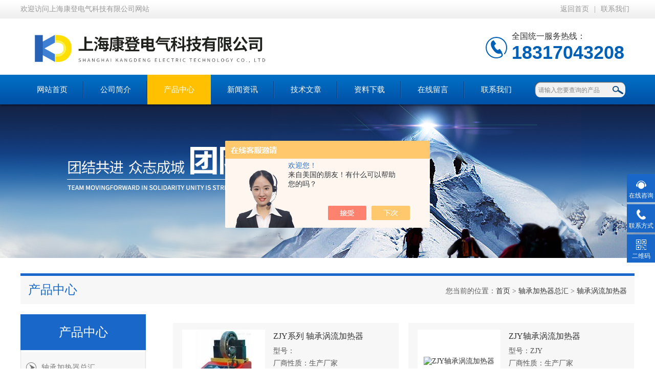

--- FILE ---
content_type: text/html; charset=utf-8
request_url: http://www.shkangdeng.com/SonList-1322829.html
body_size: 4830
content:
<!DOCTYPE html PUBLIC "-//W3C//DTD XHTML 1.0 Transitional//EN" "http://www.w3.org/TR/xhtml1/DTD/xhtml1-transitional.dtd">
<html xmlns="http://www.w3.org/1999/xhtml">
<head>
<link rel="canonical" href="http://www.shkangdeng.com/SonList-1322829.html" />

<meta http-equiv="Content-Type" content="text/html; charset=utf-8" />
<meta http-equiv="x-ua-compatible" content="ie=edge,chrome=1">
<TITLE>轴承涡流加热器-上海康登电气科技有限公司</TITLE>
<META NAME="Description" CONTENT="上海康登电气科技有限公司专业供应销售轴承涡流加热器系列产品,公司具有良好的市场信誉,专业的售后和技术服务团队,凭借多年不断技术创新,迎得了客户的认可,欢迎来电来涵洽谈合作！">
<META NAME="Keywords" CONTENT="轴承涡流加热器">
<link type="text/css" rel="stylesheet" href="/Skins/106676/css/index.css" /> 
<script src="/skins/106676/js/jquery-3.6.0.min.js"></script>
<link rel="stylesheet" type="text/css" href="/skins/106676/css/swiper.min.css">
<script type="text/javascript" src="/skins/106676/js/swiper.min.js"></script>
<!--导航当前状态 JS-->
<script language="javascript" type="text/javascript"> 
	var nav= '3';
</script>
<!--导航当前状态 JS END-->
<link rel="shortcut icon" href="/skins/106676/favicon.ico">
<script type="application/ld+json">
{
"@context": "https://ziyuan.baidu.com/contexts/cambrian.jsonld",
"@id": "http://www.shkangdeng.com/SonList-1322829.html",
"title": "轴承涡流加热器-上海康登电气科技有限公司",
"upDate": "2025-07-31T21:02:09"
    }</script>
<script language="javaScript" src="/js/JSChat.js"></script><script language="javaScript">function ChatBoxClickGXH() { DoChatBoxClickGXH('https://chat.chem17.com',83189) }</script><script>!window.jQuery && document.write('<script src="https://public.mtnets.com/Plugins/jQuery/2.2.4/jquery-2.2.4.min.js" integrity="sha384-rY/jv8mMhqDabXSo+UCggqKtdmBfd3qC2/KvyTDNQ6PcUJXaxK1tMepoQda4g5vB" crossorigin="anonymous">'+'</scr'+'ipt>');</script><script type="text/javascript" src="https://chat.chem17.com/chat/KFCenterBox/106676"></script><script type="text/javascript" src="https://chat.chem17.com/chat/KFLeftBox/106676"></script><script>
(function(){
var bp = document.createElement('script');
var curProtocol = window.location.protocol.split(':')[0];
if (curProtocol === 'https') {
bp.src = 'https://zz.bdstatic.com/linksubmit/push.js';
}
else {
bp.src = 'http://push.zhanzhang.baidu.com/push.js';
}
var s = document.getElementsByTagName("script")[0];
s.parentNode.insertBefore(bp, s);
})();
</script>
</head>


<body>
<!--最外层大盒子-->
<div class="wrapper w_100">
<!--头部通栏条-->
<div class="t-bg w_100">
<div class="topline w_1100">
<p class="fl">欢迎访问上海康登电气科技有限公司网站</p>
<p class="fr"><a href="/" class="wx">返回首页</a>|<a href="/contact.html" target="_blank">联系我们</a></p>
</div>
</div>
<!--网站头部-->
<div class="header w_1100">
	<div class="logo"><a href="/"><img src="/Skins/106676/images/logo.jpg" alt="上海康登电气科技有限公司" /></a></div>
	<div class="top_tel"><p>全国统一服务热线：</p><span>18317043208</span></div>
</div>
<!--网站导航-->
<div class="h-bg w_100">
<div class="inner w_1100">
<div class="topmenu">
<ul>
    <li id="navId1"><a href="/">网站首页</a></li>
	<li id="navId2"><a  href="/aboutus.html">公司简介</a></li>
  	<li id="navId3"><a href="/products.html">产品中心</a></li>
  	<li id="navId4"><a href="/news.html">新闻资讯</a></li>
  	<li id="navId5"><a href="/article.html">技术文章</a></li>
  	<li id="navId8"><a href="/down.html">资料下载</a></li>
    <li id="navId6"><a  href="/order.html">在线留言</a></li>
	<li id="navId7"><a   href="/contact.html" >联系我们</a></li>
</ul>
<script language="javascript" type="text/javascript">
try {
    document.getElementById("navId" + nav).className = "active";
}
catch (e) {}
</script>
</div>
<!--搜索-->
<div class="searchbox">

<form name="form1" method="post" action="/products.html" onsubmit="return checkform(form1)" class="input">
        <input name="keyword" onblur="if(this.value=='')this.value='请输入您要查询的产品'" onfocus="this.value=''" value="请输入您要查询的产品" type="text" class="search-txt">
        <input name="" type="submit" class="search-btn" value="">
      </form>


</div>
<div class="clear"></div>
</div>
</div>

<div class="nybanner"><img src="/skins/106676/images/nybanner.jpg"></div>

<script src="https://www.chem17.com/mystat.aspx?u=mbdzkj"></script>



<!--主要内容-->
<div class="content w_1100">

<div class="h-6"><b style=" font-weight:normal;">产品中心</b><span>您当前的位置：<a href="/">首页</a> > <a href="/ParentList-1322826.html" rel="轴承加热器总汇">轴承加热器总汇</a> > <a href="/SonList-1322829.html" rel="轴承涡流加热器">轴承涡流加热器</a></span></div>
<!--率先部分-->
<div class="c-1 w_1100">
<!--左-->
<div class="c-left">
<div class="h-2">产品中心</div>
<ul>
      
	<li><a href="/ParentList-1322826.html"  onmouseover="showsubmenu('轴承加热器总汇')" class="yj">轴承加热器总汇</a>
    <div id="submenu_轴承加热器总汇" style="display:none">
    <ul>
    
    <li><a href="/SonList-1322827.html">> 轴承智能加热器</a></li>
    
    <li><a href="/SonList-1322840.html">> 轴承安装工具</a></li>
    
    <li><a href="/SonList-1322839.html">> 电磁感应拆卸器</a></li>
    
    <li><a href="/SonList-1322838.html">> 微电脑全自动加热器</a></li>
    
    <li><a href="/SonList-1322833.html">> 塔式感应加热器</a></li>
    
    <li><a href="/SonList-1322832.html">> 电磁感应加热器</a></li>
    
    <li><a href="/SonList-1322831.html">> 平板式轴承加热器</a></li>
    
    <li><a href="/SonList-1322830.html">> 联轴器加热器/齿轮快速加热器</a></li>
    
    <li><a href="/SonList-1322829.html">> 轴承涡流加热器</a></li>
    
    <li><a href="/SonList-1322828.html">> 轴承自控加热器</a></li>
    
    </ul>
    </div>
    </li>
  	
    <li><a href="/products.html"  class="yj">查看更多</a></li>
  </ul>
  
  
  
  <div class="biao"><a href="/article.html">相关文章</a></div>
<div class="shipin">
<ul>

<li><a href="/Article-1663414.html">电磁感应加热器BGJ-20-5适用范围</a></li>
  
<li><a href="/Article-1552972.html">SMBG-3.6 轴承智能加热器试验范围技术参数</a></li>
  
<li><a href="/Article-1515155.html">SM20K-2轴承自控加热器性能技术参数</a></li>
  
<li><a href="/Article-1306569.html">SM20K-1轴承自控加热器性能特点</a></li>
  
<li><a href="/Article-1108417.html">A-12型平板式轴承加热器技术参数</a></li>
  
<li><a href="/Article-1604863.html">ZC93-3绝缘电阻测试仪结构及工作原理</a></li>
  
<li><a href="/Article-2934330.html">哪里可以购买四级承试资质设备</a></li>
  
<li><a href="/Article-4234095.html">购买环路电阻测试仪需要考虑哪些因素？</a></li>
  
<li><a href="/Article-1228421.html">TG2相序表使用方法</a></li>
  
<li><a href="/Article-3263378.html">直流验电器使用方法及注意事项</a></li>
  
  	</ul>
<div class="clear"></div>
</div>
</div>
<!--右-->
<div class="c-right">


<div class="pro_bdlist">
<ul>
 
			
 <li><div class="pic"><a href="/Products-24889873.html" title="ZJY系列 轴承涡流加热器"><img src="http://img53.chem17.com/gxhpic_884f2b1889/f4ab28128bc76c9f5ec1a95a8f322aa80a817c89dd4414b8b8542d1bf85373fbfa2524cd588ce84d_400_400_5.jpg" alt="ZJY系列 轴承涡流加热器" /><i class="iblock"></i></a></div>
<div class="wz">
    <a href="/Products-24889873.html" title="ZJY系列 轴承涡流加热器" class="tlt">ZJY系列 轴承涡流加热器</a>
    <div class="cs"><p>型号：<span></span></p><p>厂商性质：<span>生产厂家</span></p></div>
    <a href="/Products-24889873.html" class="ckxq">查看详情</a>
</div>
  </li>
 
 <li><div class="pic"><a href="/Products-24662311.html" title="ZJY轴承涡流加热器"><img src="http://img52.chem17.com/gxhpic_884f2b1889/340bc9cd6000b56fe8d3c967b5ff62454eaa0334a58469cedf28110e1f75c6deb73960adf563ab0c_400_400_5.png" alt="ZJY轴承涡流加热器" /><i class="iblock"></i></a></div>
<div class="wz">
    <a href="/Products-24662311.html" title="ZJY轴承涡流加热器" class="tlt">ZJY轴承涡流加热器</a>
    <div class="cs"><p>型号：<span>ZJY</span></p><p>厂商性质：<span>生产厂家</span></p></div>
    <a href="/Products-24662311.html" class="ckxq">查看详情</a>
</div>
  </li>
 
			
			
			
			
			
			
			
<div class="clear"></div>
</ul>
</div>
<!--分页-->
<div class="listpage">共&nbsp;2&nbsp;条记录，当前&nbsp;1&nbsp;/&nbsp;1&nbsp;页&nbsp;&nbsp;首页&nbsp;&nbsp;上一页&nbsp;&nbsp;下一页&nbsp;&nbsp;末页&nbsp;&nbsp;跳转到第<input style="width:20px" class="p_input" type="text" name="custompage" id="custompage" onkeypress="return event.keyCode>=48&&event.keyCode<=57">页&nbsp;<input type="button" value="GO" style="width:40px;height:22px"/></div>
</div>

</div>
<div class="clear"></div>
</div>
<!--尾部版权-->
<footer class="footer">
    <div class="wrapper w1100">
        <div class="ft-inner">
            <div class="leftCon">
                <div class="ft-info">
                    <div class="ft-logo"><img src="/Skins/106676/images/footlogo.png" alt="上海康登电气科技有限公司"></div>
                    <div class="ft-tel">
                        <span>邮箱</span>
                        <p>3489131599@qq.com</p> 
                    </div>
                    <div class="ft-address">
                        <span>地址</span>
                        <p>上海市普陀区金通路1118弄6号</p>
                    </div>
                </div>
            </div>
            <div class="rightCon">
                <div class="ft-QRcode">
                    <div class="pic"><img src="/Skins/106676/images/side_ewm.jpg" /></div>
                    <div class="tit">扫一扫，关注我们</div>
                </div>
            </div>
        </div>
        <div class="ft-copyright">
            <div class="fl">
                <span>&copy;2026 上海康登电气科技有限公司  版权所有  All Rights Reserved.</span>
                <span>备案号：<a href="http://beian.miit.gov.cn/" target="_blank" rel="nofollow">沪ICP备16026206号-3</a></span>
                <span><a href="/sitemap.xml" target="_blank">sitemap.xml</a></span>
                <span>总访问量:540778</span>
                <span>技术支持：<A href="https://www.chem17.com" target="_blank" rel="nofollow">化工仪器网</A></span>
                <span><a href="https://www.chem17.com/login" target="_blank" rel="nofollow">管理登陆</a></span>
            </div>
            <div class="keyw">上海康登电气科技有限公司(www.shkangdeng.com)主营：高压核相仪  测试器材  轴承加热器   高压试验变压器   高压短路接地线</div>
        </div>
    </div>
</footer>

<div class="suspension">
	<div class="suspension-box">
		<a href="#" class="a a-service "><i class="i"></i><span>在线咨询</span></a>
		<a href="javascript:;" class="a a-service-phone "><i class="i"></i><span>联系方式</span></a>
		<a href="javascript:;" class="a a-qrcode"><i class="i"></i><span>二维码</span></a>
		<a href="javascript:;" class="a a-top"><i class="i"></i></a>
		<div class="d d-service">
			<i class="arrow"></i>
			<div class="inner-box">
				<div class="d-service-item clearfix">
					<a href="#" onclick="ChatBoxClickGXH()" target="_self" class="clearfix"><span class="circle"><i class="i-qq"></i></span><p>在线咨询</p></a>
				</div>
			</div>
		</div>
		<div class="d d-service-phone">
			<i class="arrow"></i>
			<div class="inner-box">
				<div class="d-service-item clearfix">
					<span class="circle"><i class="i-tel"></i></span>
					<div class="text">
						<p>服务热线</p>
						<p class="red number">021-51097529</p>
					</div>
				</div>
			</div>
		</div>
		<div class="d d-qrcode">
			<i class="arrow"></i>
			<div class="inner-box">
				<div class="qrcode-img"><img src="/Skins/106676/images/side_ewm.jpg" alt=""></div>
				<p>扫一扫，关注我们</p>
			</div>
		</div>

	</div>
</div>

<script type="text/javascript" src="/Skins/106676/js/qq.js"></script> 
<script type="text/javascript" src="/Skins/106676/js/pt_js.js"></script>
	
</div>

 <script type='text/javascript' src='/js/VideoIfrmeReload.js?v=001'></script>
  
</html>
</body>